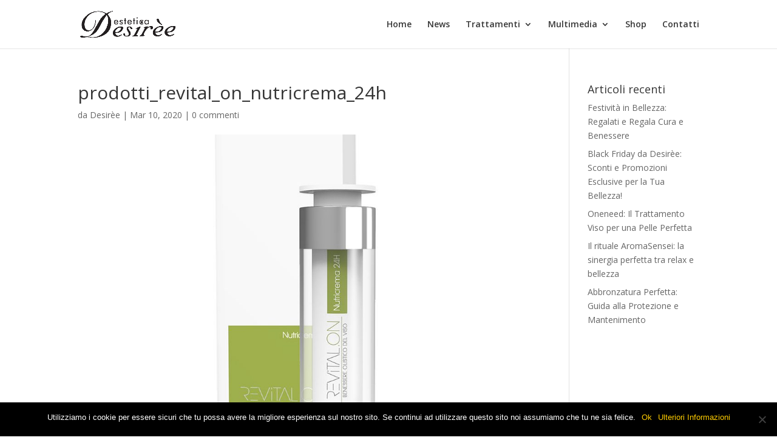

--- FILE ---
content_type: text/html; charset=utf-8
request_url: https://esteticadesiree.it/scopri-la-rivoluzione-e-affidati-alla-tecnologia/prodotti_revital_on_nutricrema_24h/
body_size: 9003
content:
<!DOCTYPE html><html dir="ltr" lang="it-IT" prefix="og: https://ogp.me/ns# fb: http://ogp.me/ns/fb#"><head>
<meta charset="UTF-8">
<meta http-equiv="X-UA-Compatible" content="IE=edge">
<link rel="pingback" href="/xmlrpc.php">
<script>document.documentElement.className='js';</script>
<title>prodotti_revital_on_nutricrema_24h | Centro Estetico Desir&#xE8;e</title>
<meta name="robots" content="max-image-preview:large">
<meta name="author" content="Desir&#xE8;e">
<link rel="canonical" href="https://esteticadesiree.it/scopri-la-rivoluzione-e-affidati-alla-tecnologia/prodotti_revital_on_nutricrema_24h/">
<meta name="generator" content="All in One SEO (AIOSEO) 4.8.1.1">
<meta property="og:locale" content="it_IT">
<meta property="og:site_name" content="Centro Estetico Desir&#xE8;e | Centro Estetico a Verona">
<meta property="og:type" content="article">
<meta property="og:title" content="prodotti_revital_on_nutricrema_24h | Centro Estetico Desir&#xE8;e">
<meta property="og:url" content="https://esteticadesiree.it/scopri-la-rivoluzione-e-affidati-alla-tecnologia/prodotti_revital_on_nutricrema_24h/">
<meta property="article:published_time" content="2020-03-10T11:06:11+00:00">
<meta property="article:modified_time" content="2020-03-10T11:06:11+00:00">
<meta name="twitter:card" content="summary_large_image">
<meta name="twitter:title" content="prodotti_revital_on_nutricrema_24h | Centro Estetico Desir&#xE8;e">
<script type="application/ld+json" class="aioseo-schema">
			{"@context":"https:\/\/schema.org","@graph":[{"@type":"BreadcrumbList","@id":"https://esteticadesiree.it\/scopri-la-rivoluzione-e-affidati-alla-tecnologia\/prodotti_revital_on_nutricrema_24h\/#breadcrumblist","itemListElement":[{"@type":"ListItem","@id":"https://esteticadesiree.it\/#listItem","position":1,"name":"Home","item":"https://esteticadesiree.it\/","nextItem":{"@type":"ListItem","@id":"https://esteticadesiree.it\/scopri-la-rivoluzione-e-affidati-alla-tecnologia\/prodotti_revital_on_nutricrema_24h\/#listItem","name":"prodotti_revital_on_nutricrema_24h"}},{"@type":"ListItem","@id":"https://esteticadesiree.it\/scopri-la-rivoluzione-e-affidati-alla-tecnologia\/prodotti_revital_on_nutricrema_24h\/#listItem","position":2,"name":"prodotti_revital_on_nutricrema_24h","previousItem":{"@type":"ListItem","@id":"https://esteticadesiree.it\/#listItem","name":"Home"}}]},{"@type":"ItemPage","@id":"https://esteticadesiree.it\/scopri-la-rivoluzione-e-affidati-alla-tecnologia\/prodotti_revital_on_nutricrema_24h\/#itempage","url":"https://esteticadesiree.it\/scopri-la-rivoluzione-e-affidati-alla-tecnologia\/prodotti_revital_on_nutricrema_24h\/","name":"prodotti_revital_on_nutricrema_24h | Centro Estetico Desir\u00e8e","inLanguage":"it-IT","isPartOf":{"@id":"https://esteticadesiree.it\/#website"},"breadcrumb":{"@id":"https://esteticadesiree.it\/scopri-la-rivoluzione-e-affidati-alla-tecnologia\/prodotti_revital_on_nutricrema_24h\/#breadcrumblist"},"author":{"@id":"https://esteticadesiree.it\/author\/desir\/#author"},"creator":{"@id":"https://esteticadesiree.it\/author\/desir\/#author"},"datePublished":"2020-03-10T11:06:11+00:00","dateModified":"2020-03-10T11:06:11+00:00"},{"@type":"Organization","@id":"https://esteticadesiree.it\/#organization","name":"Centro Estetico Desir\u00e8e","description":"Centro Estetico a Verona","url":"https://esteticadesiree.it\/"},{"@type":"Person","@id":"https://esteticadesiree.it\/author\/desir\/#author","url":"https://esteticadesiree.it\/author\/desir\/","name":"Desir\u00e8e","image":{"@type":"ImageObject","@id":"https://esteticadesiree.it\/scopri-la-rivoluzione-e-affidati-alla-tecnologia\/prodotti_revital_on_nutricrema_24h\/#authorImage","url":"https:\/\/secure.gravatar.com\/avatar\/84ca3a47b7a03fa0b10867113563fd34?s=96&d=mm&r=g","width":96,"height":96,"caption":"Desir\u00e8e"}},{"@type":"WebSite","@id":"https://esteticadesiree.it\/#website","url":"https://esteticadesiree.it\/","name":"Centro Estetico Desir\u00e8e","description":"Centro Estetico a Verona","inLanguage":"it-IT","publisher":{"@id":"https://esteticadesiree.it\/#organization"}}]}
		</script>
<script>let jqueryParams=[],jQuery=function(r){return jqueryParams=[...jqueryParams,r],jQuery},$=function(r){return jqueryParams=[...jqueryParams,r],$};window.jQuery=jQuery,window.$=jQuery;let customHeadScripts=!1;jQuery.fn=jQuery.prototype={},$.fn=jQuery.prototype={},jQuery.noConflict=function(r){if(window.jQuery)return jQuery=window.jQuery,$=window.jQuery,customHeadScripts=!0,jQuery.noConflict},jQuery.ready=function(r){jqueryParams=[...jqueryParams,r]},$.ready=function(r){jqueryParams=[...jqueryParams,r]},jQuery.load=function(r){jqueryParams=[...jqueryParams,r]},$.load=function(r){jqueryParams=[...jqueryParams,r]},jQuery.fn.ready=function(r){jqueryParams=[...jqueryParams,r]},$.fn.ready=function(r){jqueryParams=[...jqueryParams,r]};</script><script type="application/javascript" id="pys-version-script">console.log('PixelYourSite Free version 10.2.0');</script>
<link rel="dns-prefetch" href="//fonts.googleapis.com">
<link rel="alternate" type="application/rss+xml" title="Centro Estetico Desir&#xE8;e &#xBB; Feed" href="/feed/">
<link rel="alternate" type="application/rss+xml" title="Centro Estetico Desir&#xE8;e &#xBB; Feed dei commenti" href="/comments/feed/">
<link rel="alternate" type="application/rss+xml" title="Centro Estetico Desir&#xE8;e &#xBB; prodotti_revital_on_nutricrema_24h Feed dei commenti" href="/scopri-la-rivoluzione-e-affidati-alla-tecnologia/prodotti_revital_on_nutricrema_24h/feed/">
<meta content="Siti Aphrodinet v.1.0" name="generator"><link rel="stylesheet" id="wp-block-library-css" href="/wp-includes/css/dist/block-library/style.min.css" type="text/css" media="all">
<style id="wp-block-library-theme-inline-css">.wp-block-audio figcaption{color:#555;font-size:13px;text-align:center}.is-dark-theme .wp-block-audio figcaption{color:hsla(0,0%,100%,.65)}.wp-block-audio{margin:0 0 1em}.wp-block-code{border:1px solid #ccc;border-radius:4px;font-family:Menlo,Consolas,monaco,monospace;padding:.8em 1em}.wp-block-embed figcaption{color:#555;font-size:13px;text-align:center}.is-dark-theme .wp-block-embed figcaption{color:hsla(0,0%,100%,.65)}.wp-block-embed{margin:0 0 1em}.blocks-gallery-caption{color:#555;font-size:13px;text-align:center}.is-dark-theme .blocks-gallery-caption{color:hsla(0,0%,100%,.65)}.wp-block-image figcaption{color:#555;font-size:13px;text-align:center}.is-dark-theme .wp-block-image figcaption{color:hsla(0,0%,100%,.65)}.wp-block-image{margin:0 0 1em}.wp-block-pullquote{border-bottom:4px solid;border-top:4px solid;color:currentColor;margin-bottom:1.75em}.wp-block-pullquote cite,.wp-block-pullquote footer,.wp-block-pullquote__citation{color:currentColor;font-size:.8125em;font-style:normal;text-transform:uppercase}.wp-block-quote{border-left:.25em solid;margin:0 0 1.75em;padding-left:1em}.wp-block-quote cite,.wp-block-quote footer{color:currentColor;font-size:.8125em;font-style:normal;position:relative}.wp-block-quote.has-text-align-right{border-left:none;border-right:.25em solid;padding-left:0;padding-right:1em}.wp-block-quote.has-text-align-center{border:none;padding-left:0}.wp-block-quote.is-large,.wp-block-quote.is-style-large,.wp-block-quote.is-style-plain{border:none}.wp-block-search .wp-block-search__label{font-weight:700}.wp-block-search__button{border:1px solid #ccc;padding:.375em .625em}:where(.wp-block-group.has-background){padding:1.25em 2.375em}.wp-block-separator.has-css-opacity{opacity:.4}.wp-block-separator{border:none;border-bottom:2px solid;margin-left:auto;margin-right:auto}.wp-block-separator.has-alpha-channel-opacity{opacity:1}.wp-block-separator:not(.is-style-wide):not(.is-style-dots){width:100px}.wp-block-separator.has-background:not(.is-style-dots){border-bottom:none;height:1px}.wp-block-separator.has-background:not(.is-style-wide):not(.is-style-dots){height:2px}.wp-block-table{margin:0 0 1em}.wp-block-table td,.wp-block-table th{word-break:normal}.wp-block-table figcaption{color:#555;font-size:13px;text-align:center}.is-dark-theme .wp-block-table figcaption{color:hsla(0,0%,100%,.65)}.wp-block-video figcaption{color:#555;font-size:13px;text-align:center}.is-dark-theme .wp-block-video figcaption{color:hsla(0,0%,100%,.65)}.wp-block-video{margin:0 0 1em}.wp-block-template-part.has-background{margin-bottom:0;margin-top:0;padding:1.25em 2.375em}</style>
<style id="global-styles-inline-css">body{--wp--preset--color--black:#000;--wp--preset--color--cyan-bluish-gray:#abb8c3;--wp--preset--color--white:#fff;--wp--preset--color--pale-pink:#f78da7;--wp--preset--color--vivid-red:#cf2e2e;--wp--preset--color--luminous-vivid-orange:#ff6900;--wp--preset--color--luminous-vivid-amber:#fcb900;--wp--preset--color--light-green-cyan:#7bdcb5;--wp--preset--color--vivid-green-cyan:#00d084;--wp--preset--color--pale-cyan-blue:#8ed1fc;--wp--preset--color--vivid-cyan-blue:#0693e3;--wp--preset--color--vivid-purple:#9b51e0;--wp--preset--gradient--vivid-cyan-blue-to-vivid-purple:linear-gradient(135deg,rgba(6,147,227,1) 0%,#9b51e0 100%);--wp--preset--gradient--light-green-cyan-to-vivid-green-cyan:linear-gradient(135deg,#7adcb4 0%,#00d082 100%);--wp--preset--gradient--luminous-vivid-amber-to-luminous-vivid-orange:linear-gradient(135deg,rgba(252,185,0,1) 0%,rgba(255,105,0,1) 100%);--wp--preset--gradient--luminous-vivid-orange-to-vivid-red:linear-gradient(135deg,rgba(255,105,0,1) 0%,#cf2e2e 100%);--wp--preset--gradient--very-light-gray-to-cyan-bluish-gray:linear-gradient(135deg,#eee 0%,#a9b8c3 100%);--wp--preset--gradient--cool-to-warm-spectrum:linear-gradient(135deg,#4aeadc 0%,#9778d1 20%,#cf2aba 40%,#ee2c82 60%,#fb6962 80%,#fef84c 100%);--wp--preset--gradient--blush-light-purple:linear-gradient(135deg,#ffceec 0%,#9896f0 100%);--wp--preset--gradient--blush-bordeaux:linear-gradient(135deg,#fecda5 0%,#fe2d2d 50%,#6b003e 100%);--wp--preset--gradient--luminous-dusk:linear-gradient(135deg,#ffcb70 0%,#c751c0 50%,#4158d0 100%);--wp--preset--gradient--pale-ocean:linear-gradient(135deg,#fff5cb 0%,#b6e3d4 50%,#33a7b5 100%);--wp--preset--gradient--electric-grass:linear-gradient(135deg,#caf880 0%,#71ce7e 100%);--wp--preset--gradient--midnight:linear-gradient(135deg,#020381 0%,#2874fc 100%);--wp--preset--font-size--small:13px;--wp--preset--font-size--medium:20px;--wp--preset--font-size--large:36px;--wp--preset--font-size--x-large:42px;--wp--preset--spacing--20:.44rem;--wp--preset--spacing--30:.67rem;--wp--preset--spacing--40:1rem;--wp--preset--spacing--50:1.5rem;--wp--preset--spacing--60:2.25rem;--wp--preset--spacing--70:3.38rem;--wp--preset--spacing--80:5.06rem;--wp--preset--shadow--natural:6px 6px 9px rgba(0,0,0,.2);--wp--preset--shadow--deep:12px 12px 50px rgba(0,0,0,.4);--wp--preset--shadow--sharp:6px 6px 0 rgba(0,0,0,.2);--wp--preset--shadow--outlined:6px 6px 0 -3px rgba(255,255,255,1) , 6px 6px rgba(0,0,0,1);--wp--preset--shadow--crisp:6px 6px 0 rgba(0,0,0,1)}body{margin:0;--wp--style--global--content-size:823px;--wp--style--global--wide-size:1080px}.wp-site-blocks>.alignleft{float:left;margin-right:2em}.wp-site-blocks>.alignright{float:right;margin-left:2em}.wp-site-blocks>.aligncenter{justify-content:center;margin-left:auto;margin-right:auto}:where(.is-layout-flex){gap:.5em}:where(.is-layout-grid){gap:.5em}body .is-layout-flow>.alignleft{float:left;margin-inline-start:0;margin-inline-end:2em}body .is-layout-flow>.alignright{float:right;margin-inline-start:2em;margin-inline-end:0}body .is-layout-flow>.aligncenter{margin-left:auto!important;margin-right:auto!important}body .is-layout-constrained>.alignleft{float:left;margin-inline-start:0;margin-inline-end:2em}body .is-layout-constrained>.alignright{float:right;margin-inline-start:2em;margin-inline-end:0}body .is-layout-constrained>.aligncenter{margin-left:auto!important;margin-right:auto!important}body .is-layout-constrained > :where(:not(.alignleft):not(.alignright):not(.alignfull)){max-width:var(--wp--style--global--content-size);margin-left:auto!important;margin-right:auto!important}body .is-layout-constrained>.alignwide{max-width:var(--wp--style--global--wide-size)}body .is-layout-flex{display:flex}body .is-layout-flex{flex-wrap:wrap;align-items:center}body .is-layout-flex>*{margin:0}body .is-layout-grid{display:grid}body .is-layout-grid>*{margin:0}body{padding-top:0;padding-right:0;padding-bottom:0;padding-left:0}a:where(:not(.wp-element-button)){text-decoration:underline}.wp-element-button,.wp-block-button__link{background-color:#32373c;border-width:0;color:#fff;font-family:inherit;font-size:inherit;line-height:inherit;padding: calc(0.667em + 2px) calc(1.333em + 2px);text-decoration:none}.has-black-color{color:var(--wp--preset--color--black)!important}.has-cyan-bluish-gray-color{color:var(--wp--preset--color--cyan-bluish-gray)!important}.has-white-color{color:var(--wp--preset--color--white)!important}.has-pale-pink-color{color:var(--wp--preset--color--pale-pink)!important}.has-vivid-red-color{color:var(--wp--preset--color--vivid-red)!important}.has-luminous-vivid-orange-color{color:var(--wp--preset--color--luminous-vivid-orange)!important}.has-luminous-vivid-amber-color{color:var(--wp--preset--color--luminous-vivid-amber)!important}.has-light-green-cyan-color{color:var(--wp--preset--color--light-green-cyan)!important}.has-vivid-green-cyan-color{color:var(--wp--preset--color--vivid-green-cyan)!important}.has-pale-cyan-blue-color{color:var(--wp--preset--color--pale-cyan-blue)!important}.has-vivid-cyan-blue-color{color:var(--wp--preset--color--vivid-cyan-blue)!important}.has-vivid-purple-color{color:var(--wp--preset--color--vivid-purple)!important}.has-black-background-color{background-color:var(--wp--preset--color--black)!important}.has-cyan-bluish-gray-background-color{background-color:var(--wp--preset--color--cyan-bluish-gray)!important}.has-white-background-color{background-color:var(--wp--preset--color--white)!important}.has-pale-pink-background-color{background-color:var(--wp--preset--color--pale-pink)!important}.has-vivid-red-background-color{background-color:var(--wp--preset--color--vivid-red)!important}.has-luminous-vivid-orange-background-color{background-color:var(--wp--preset--color--luminous-vivid-orange)!important}.has-luminous-vivid-amber-background-color{background-color:var(--wp--preset--color--luminous-vivid-amber)!important}.has-light-green-cyan-background-color{background-color:var(--wp--preset--color--light-green-cyan)!important}.has-vivid-green-cyan-background-color{background-color:var(--wp--preset--color--vivid-green-cyan)!important}.has-pale-cyan-blue-background-color{background-color:var(--wp--preset--color--pale-cyan-blue)!important}.has-vivid-cyan-blue-background-color{background-color:var(--wp--preset--color--vivid-cyan-blue)!important}.has-vivid-purple-background-color{background-color:var(--wp--preset--color--vivid-purple)!important}.has-black-border-color{border-color:var(--wp--preset--color--black)!important}.has-cyan-bluish-gray-border-color{border-color:var(--wp--preset--color--cyan-bluish-gray)!important}.has-white-border-color{border-color:var(--wp--preset--color--white)!important}.has-pale-pink-border-color{border-color:var(--wp--preset--color--pale-pink)!important}.has-vivid-red-border-color{border-color:var(--wp--preset--color--vivid-red)!important}.has-luminous-vivid-orange-border-color{border-color:var(--wp--preset--color--luminous-vivid-orange)!important}.has-luminous-vivid-amber-border-color{border-color:var(--wp--preset--color--luminous-vivid-amber)!important}.has-light-green-cyan-border-color{border-color:var(--wp--preset--color--light-green-cyan)!important}.has-vivid-green-cyan-border-color{border-color:var(--wp--preset--color--vivid-green-cyan)!important}.has-pale-cyan-blue-border-color{border-color:var(--wp--preset--color--pale-cyan-blue)!important}.has-vivid-cyan-blue-border-color{border-color:var(--wp--preset--color--vivid-cyan-blue)!important}.has-vivid-purple-border-color{border-color:var(--wp--preset--color--vivid-purple)!important}.has-vivid-cyan-blue-to-vivid-purple-gradient-background{background:var(--wp--preset--gradient--vivid-cyan-blue-to-vivid-purple)!important}.has-light-green-cyan-to-vivid-green-cyan-gradient-background{background:var(--wp--preset--gradient--light-green-cyan-to-vivid-green-cyan)!important}.has-luminous-vivid-amber-to-luminous-vivid-orange-gradient-background{background:var(--wp--preset--gradient--luminous-vivid-amber-to-luminous-vivid-orange)!important}.has-luminous-vivid-orange-to-vivid-red-gradient-background{background:var(--wp--preset--gradient--luminous-vivid-orange-to-vivid-red)!important}.has-very-light-gray-to-cyan-bluish-gray-gradient-background{background:var(--wp--preset--gradient--very-light-gray-to-cyan-bluish-gray)!important}.has-cool-to-warm-spectrum-gradient-background{background:var(--wp--preset--gradient--cool-to-warm-spectrum)!important}.has-blush-light-purple-gradient-background{background:var(--wp--preset--gradient--blush-light-purple)!important}.has-blush-bordeaux-gradient-background{background:var(--wp--preset--gradient--blush-bordeaux)!important}.has-luminous-dusk-gradient-background{background:var(--wp--preset--gradient--luminous-dusk)!important}.has-pale-ocean-gradient-background{background:var(--wp--preset--gradient--pale-ocean)!important}.has-electric-grass-gradient-background{background:var(--wp--preset--gradient--electric-grass)!important}.has-midnight-gradient-background{background:var(--wp--preset--gradient--midnight)!important}.has-small-font-size{font-size:var(--wp--preset--font-size--small)!important}.has-medium-font-size{font-size:var(--wp--preset--font-size--medium)!important}.has-large-font-size{font-size:var(--wp--preset--font-size--large)!important}.has-x-large-font-size{font-size:var(--wp--preset--font-size--x-large)!important}.wp-block-navigation a:where(:not(.wp-element-button)){color:inherit}:where(.wp-block-post-template.is-layout-flex){gap:1.25em}:where(.wp-block-post-template.is-layout-grid){gap:1.25em}:where(.wp-block-columns.is-layout-flex){gap:2em}:where(.wp-block-columns.is-layout-grid){gap:2em}.wp-block-pullquote{font-size:1.5em;line-height:1.6}</style>
<link rel="stylesheet" id="cookie-notice-front-css" href="/wp-content/plugins/cookie-notice/css/front.min.css" type="text/css" media="all">
<link rel="stylesheet" id="hardypress_search-css" href="/wp-content/plugins/hardypress/search.css" type="text/css" media="all">
<link rel="stylesheet" id="et-divi-open-sans-css" href="https://fonts.googleapis.com/css?family=Open+Sans:300italic,400italic,600italic,700italic,800italic,400,300,600,700,800&amp;subset=latin,latin-ext&amp;display=swap" type="text/css" media="all">
<link rel="stylesheet" id="divi-style-parent-css" href="/wp-content/themes/Divi/style-static.min.css" type="text/css" media="all">
<link rel="stylesheet" id="child-style-css" href="/wp-content/themes/child-theme-template-by-DiviCake/style.css" type="text/css" media="all">
<link rel="stylesheet" id="divi-style-pum-css" href="/wp-content/themes/child-theme-template-by-DiviCake/style.css" type="text/css" media="all">
<script id="cookie-notice-front-js-before">//<![CDATA[
var cnArgs={"ajaxUrl":"https://esteticadesiree.it\/wp-admin\/admin-ajax.php","nonce":"40479ecec8","hideEffect":"fade","position":"bottom","onScroll":false,"onScrollOffset":100,"onClick":false,"cookieName":"cookie_notice_accepted","cookieTime":2592000,"cookieTimeRejected":2592000,"globalCookie":false,"redirection":false,"cache":false,"revokeCookies":false,"revokeCookiesOpt":"automatic"};
//]]></script>
<script src="/wp-content/plugins/cookie-notice/js/front.min.js" id="cookie-notice-front-js"></script>
<script src="/wp-includes/js/jquery/jquery.min.js" id="jquery-core-js"></script>
<script src="/wp-includes/js/jquery/jquery-migrate.min.js" id="jquery-migrate-js"></script>
<script id="jquery-js-after">//<![CDATA[
jqueryParams.length&&$.each(jqueryParams,function(e,r){if("function"==typeof r){var n=String(r);n.replace("$","jQuery");var a=new Function("return "+n)();$(document).ready(a)}});
//]]></script>
<script src="/wp-content/plugins/pixelyoursite/dist/scripts/jquery.bind-first-0.2.3.min.js" id="jquery-bind-first-js"></script>
<script src="/wp-content/plugins/pixelyoursite/dist/scripts/js.cookie-2.1.3.min.js" id="js-cookie-pys-js"></script>
<script src="/wp-content/plugins/pixelyoursite/dist/scripts/tld.min.js" id="js-tld-js"></script>
<script id="pys-js-extra">//<![CDATA[
var pysOptions={"staticEvents":[],"dynamicEvents":[],"triggerEvents":[],"triggerEventTypes":[],"debug":"","siteUrl":"https://esteticadesiree.it","ajaxUrl":"https://esteticadesiree.it\/wp-admin\/admin-ajax.php","ajax_event":"c66b35cba6","enable_remove_download_url_param":"1","cookie_duration":"7","last_visit_duration":"60","enable_success_send_form":"","ajaxForServerEvent":"1","ajaxForServerStaticEvent":"1","send_external_id":"1","external_id_expire":"180","track_cookie_for_subdomains":"1","google_consent_mode":"1","gdpr":{"ajax_enabled":false,"all_disabled_by_api":false,"facebook_disabled_by_api":false,"analytics_disabled_by_api":false,"google_ads_disabled_by_api":false,"pinterest_disabled_by_api":false,"bing_disabled_by_api":false,"externalID_disabled_by_api":false,"facebook_prior_consent_enabled":true,"analytics_prior_consent_enabled":true,"google_ads_prior_consent_enabled":null,"pinterest_prior_consent_enabled":true,"bing_prior_consent_enabled":true,"cookiebot_integration_enabled":false,"cookiebot_facebook_consent_category":"marketing","cookiebot_analytics_consent_category":"statistics","cookiebot_tiktok_consent_category":"marketing","cookiebot_google_ads_consent_category":null,"cookiebot_pinterest_consent_category":"marketing","cookiebot_bing_consent_category":"marketing","consent_magic_integration_enabled":false,"real_cookie_banner_integration_enabled":false,"cookie_notice_integration_enabled":false,"cookie_law_info_integration_enabled":false,"analytics_storage":{"enabled":true,"value":"granted","filter":false},"ad_storage":{"enabled":true,"value":"granted","filter":false},"ad_user_data":{"enabled":true,"value":"granted","filter":false},"ad_personalization":{"enabled":true,"value":"granted","filter":false}},"cookie":{"disabled_all_cookie":false,"disabled_start_session_cookie":false,"disabled_advanced_form_data_cookie":false,"disabled_landing_page_cookie":false,"disabled_first_visit_cookie":false,"disabled_trafficsource_cookie":false,"disabled_utmTerms_cookie":false,"disabled_utmId_cookie":false},"tracking_analytics":{"TrafficSource":"direct","TrafficLanding":"undefined","TrafficUtms":[],"TrafficUtmsId":[]},"GATags":{"ga_datalayer_type":"default","ga_datalayer_name":"dataLayerPYS"},"woo":{"enabled":false},"edd":{"enabled":false},"cache_bypass":"1746440302"};
//]]></script>
<script src="/wp-content/plugins/pixelyoursite/dist/scripts/public.js" id="pys-js"></script>
<link rel="https://api.w.org/" href="https://api.hardypress.com/wordpress/41fb6f742b7b59a1eb025fab5c0d46c66b9d854f/"><link rel="alternate" type="application/json" href="https://api.hardypress.com/wordpress/41fb6f742b7b59a1eb025fab5c0d46c66b9d854f/wp/v2/media/600"><link rel="EditURI" type="application/rsd+xml" title="RSD" href="/hp-rewrite/4a1cf26176c78f173cbc40229b2682ef">
<meta name="generator" content="WordPress 6.4.5">
<link rel="shortlink" href="/hp-rewrite/18b493b79dd433b47c6e70344bc5bfda">
<link rel="alternate" type="application/json+oembed" href="https://api.hardypress.com/wordpress/41fb6f742b7b59a1eb025fab5c0d46c66b9d854f/oembed/1.0/embed?url=%2Fscopri-la-rivoluzione-e-affidati-alla-tecnologia%2Fprodotti_revital_on_nutricrema_24h%2F">
<link rel="alternate" type="text/xml+oembed" href="https://api.hardypress.com/wordpress/41fb6f742b7b59a1eb025fab5c0d46c66b9d854f/oembed/1.0/embed?url=%2Fscopri-la-rivoluzione-e-affidati-alla-tecnologia%2Fprodotti_revital_on_nutricrema_24h%2F&amp;format=xml">
<meta name="viewport" content="width=device-width, initial-scale=1.0, maximum-scale=1.0, user-scalable=0"><script type="application/javascript" id="pys-config-warning-script">console.warn('PixelYourSite: no pixel configured.');</script>
<link rel="icon" href="/wp-content/uploads/2019/01/cropped-imageedit_2_4468535639-32x32.png" sizes="32x32">
<link rel="icon" href="/wp-content/uploads/2019/01/cropped-imageedit_2_4468535639-192x192.png" sizes="192x192">
<link rel="apple-touch-icon" href="/wp-content/uploads/2019/01/cropped-imageedit_2_4468535639-180x180.png">
<meta name="msapplication-TileImage" content="https://esteticadesiree.it/wp-content/uploads/2019/01/cropped-imageedit_2_4468535639-270x270.png">
<link rel="stylesheet" id="et-divi-customizer-global-cached-inline-styles" href="/hp-rewrite/b6cc282c3c9f040b36545d126f711c37">
<meta property="og:locale" content="it_IT">
<meta property="og:site_name" content="Centro Estetico Desir&#xE8;e">
<meta property="og:title" content="prodotti_revital_on_nutricrema_24h">
<meta property="og:url" content="https://esteticadesiree.it/scopri-la-rivoluzione-e-affidati-alla-tecnologia/prodotti_revital_on_nutricrema_24h/">
<meta property="og:type" content="article">
<meta property="og:description" content="Centro Estetico a Verona">
<meta itemprop="name" content="prodotti_revital_on_nutricrema_24h">
<meta itemprop="headline" content="prodotti_revital_on_nutricrema_24h">
<meta itemprop="description" content="Centro Estetico a Verona">
<meta itemprop="author" content="Desir&#xE8;e">
<meta name="twitter:title" content="prodotti_revital_on_nutricrema_24h">
<meta name="twitter:url" content="https://esteticadesiree.it/scopri-la-rivoluzione-e-affidati-alla-tecnologia/prodotti_revital_on_nutricrema_24h/">
<meta name="twitter:description" content="Centro Estetico a Verona">
<meta name="twitter:card" content="summary_large_image">
</head>
<body data-hardypress="1" class="attachment attachment-template-default single single-attachment postid-600 attachmentid-600 attachment-jpeg cookies-not-set et_pb_button_helper_class et_fixed_nav et_show_nav et_primary_nav_dropdown_animation_fade et_secondary_nav_dropdown_animation_fade et_header_style_left et_pb_footer_columns4 et_cover_background et_pb_gutter et_pb_gutters3 et_right_sidebar et_divi_theme et-db">
<div id="page-container">
<header id="main-header" data-height-onload="66">
<div class="container clearfix et_menu_container">
<div class="logo_container">
<span class="logo_helper"></span>
<a href="/">
<img src="/wp-content/uploads/2019/01/imageedit_2_4468535639.png" width="1000" height="275" alt="Centro Estetico Desir&#xE8;e" id="logo" data-height-percentage="54">
</a>
</div>
<div id="et-top-navigation" data-height="66" data-fixed-height="40">
<nav id="top-menu-nav">
<ul id="top-menu" class="nav"><li id="menu-item-377" class="menu-item menu-item-type-post_type menu-item-object-page menu-item-home menu-item-377"><a href="/">Home</a></li>
<li id="menu-item-386" class="menu-item menu-item-type-custom menu-item-object-custom menu-item-home menu-item-386"><a href="/#blog">News</a></li>
<li id="menu-item-376" class="menu-item menu-item-type-post_type menu-item-object-page menu-item-has-children menu-item-376"><a href="/trattamenti/">Trattamenti</a>
<ul class="sub-menu">
<li id="menu-item-378" class="menu-item menu-item-type-custom menu-item-object-custom menu-item-378"><a href="/trattamenti/#corpo">Corpo</a></li>
<li id="menu-item-379" class="menu-item menu-item-type-custom menu-item-object-custom menu-item-379"><a href="/trattamenti/#viso">Viso e Occhi</a></li>
<li id="menu-item-380" class="menu-item menu-item-type-custom menu-item-object-custom menu-item-380"><a href="/trattamenti/#mani">Mani</a></li>
<li id="menu-item-381" class="menu-item menu-item-type-custom menu-item-object-custom menu-item-381"><a href="/trattamenti/#depilazioni">Depilazioni</a></li>
<li id="menu-item-382" class="menu-item menu-item-type-custom menu-item-object-custom menu-item-382"><a href="/trattamenti/#piedi">Piedi</a></li>
<li id="menu-item-383" class="menu-item menu-item-type-custom menu-item-object-custom menu-item-383"><a href="/trattamenti/#abbronzatura">Abbronzatura</a></li>
<li id="menu-item-387" class="menu-item menu-item-type-custom menu-item-object-custom menu-item-387"><a href="/trattamenti/#trucco">Trucco Semipermanente</a></li>
</ul>
</li>
<li id="menu-item-496" class="menu-item menu-item-type-custom menu-item-object-custom menu-item-has-children menu-item-496"><a href="#">Multimedia</a>
<ul class="sub-menu">
<li id="menu-item-385" class="menu-item menu-item-type-custom menu-item-object-custom menu-item-385"><a href="/trattamenti/#galleria">Galleria</a></li>
<li id="menu-item-497" class="menu-item menu-item-type-custom menu-item-object-custom menu-item-home menu-item-497"><a href="/#video">Video</a></li>
</ul>
</li>
<li id="menu-item-1476" class="menu-item menu-item-type-custom menu-item-object-custom menu-item-1476"><a href="https://beautechshop.it/?utm_source=pass01832">Shop</a></li>
<li id="menu-item-384" class="menu-item menu-item-type-custom menu-item-object-custom menu-item-home menu-item-384"><a href="/#contatti">Contatti</a></li>
</ul>	</nav>
<div id="et_mobile_nav_menu">
<div class="mobile_nav closed">
<span class="select_page">Seleziona una pagina</span>
<span class="mobile_menu_bar mobile_menu_bar_toggle"></span>
</div>
</div>	</div>
</div>
</header>
<div id="et-main-area">
<div id="main-content">
<div class="container">
<div id="content-area" class="clearfix">
<div id="left-area">
<article id="post-600" class="et_pb_post post-600 attachment type-attachment status-inherit hentry">
<div class="et_post_meta_wrapper">
<h1 class="entry-title">prodotti_revital_on_nutricrema_24h</h1>
<p class="post-meta"> da <span class="author vcard"><a href="/author/desir/" title="Post di Desir&#xE8;e" rel="author">Desir&#xE8;e</a></span> | <span class="published">Mar 10, 2020</span> | <span class="comments-number"><a href="#respond">0 commenti</a></span></p><img src="/wp-content/uploads/2020/03/prodotti_revital_on_nutricrema_24h-37179_1000x675.jpg" alt="" class="" width="1080" height="675">
</div>
<div class="entry-content">
<p class="attachment"><a href="/wp-content/uploads/2020/03/prodotti_revital_on_nutricrema_24h.jpg"><img fetchpriority="high" decoding="async" width="300" height="300" src="/wp-content/uploads/2020/03/prodotti_revital_on_nutricrema_24h-300x300.jpg" class="attachment-medium size-medium" alt=""></a></p>
</div>
<div class="et_post_meta_wrapper">
<section id="comment-wrap">
<div id="comment-section" class="nocomments">
</div>
<div id="respond" class="comment-respond">
<h3 id="reply-title" class="comment-reply-title"><span>Invia commento</span> <small><a rel="nofollow" id="cancel-comment-reply-link" href="#respond" style="display:none;">Annulla risposta</a></small></h3><p class="must-log-in">Devi essere <a href="/hp-rewrite/33571fe45a89943bcf04ed36732ef84a">connesso</a> per inviare un commento.</p>	</div>
</section>	</div>
</article>
</div>
<div id="sidebar">
<div id="recent-posts-2" class="et_pb_widget widget_recent_entries">
<h4 class="widgettitle">Articoli recenti</h4>
<ul>
<li>
<a href="/festivita-in-bellezza-regalati-e-regala-cura-e-benessere/">Festivit&#xE0; in Bellezza: Regalati e Regala Cura e Benessere</a>
</li>
<li>
<a href="/black-friday-da-desiree-sconti-e-promozioni-esclusive-per-la-tua-bellezza/">Black Friday da Desir&#xE8;e: Sconti e Promozioni Esclusive per la Tua Bellezza!</a>
</li>
<li>
<a href="/oneneed-il-trattamento-viso-per-una-pelle-perfetta/">Oneneed: Il Trattamento Viso per una Pelle Perfetta</a>
</li>
<li>
<a href="/il-rituale-aromasensei-la-sinergia-perfetta-tra-relax-e-bellezza/">Il rituale AromaSensei: la sinergia perfetta tra relax e bellezza</a>
</li>
<li>
<a href="/abbronzatura-perfetta-guida-alla-protezione-e-mantenimento/">Abbronzatura Perfetta: Guida alla Protezione e Mantenimento</a>
</li>
</ul>
</div>	</div>
</div>
</div>
</div>
<span class="et_pb_scroll_top et-pb-icon"></span>
<footer id="main-footer">
<div id="footer-bottom">
<div class="container clearfix">
<ul class="et-social-icons">
<li class="et-social-icon et-social-facebook">
<a href="https://www.facebook.com/esteticadesireevr/" class="icon">
<span>Facebook</span>
</a>
</li>
</ul><div id="footer-info">Copyright &#xA9; 2025 Estetica Desiree di Tezza Desiree Via Don Pietro Leonardi, 13, 37139 Verona | P.iva 04285090231| Realizzato da <a href="https://www.threesolution.it/"> Three Solution</a> | <a href="/privacy-policy/"> Privacy policy</a> &amp;<a href="/cookie-policy/"> Cookies policy </a></div>	</div>
</div>
</footer>
</div>
</div>
<script async src="https://www.googletagmanager.com/gtag/js?id=UA-133223557-1"></script>
<script>window.dataLayer=window.dataLayer||[];function gtag(){dataLayer.push(arguments);}gtag('js',new Date());gtag('config','UA-133223557-1');</script>
<script id="hardypress_search-js-extra">//<![CDATA[
var hardypressSearch={"searchUrl":"https:\/\/api.hardypress.com\/68970-nameless-star"};
//]]></script>
<script src="/wp-content/plugins/hardypress/search.js" id="hardypress_search-js"></script>
<script src="/wp-includes/js/comment-reply.min.js" id="comment-reply-js" async data-wp-strategy="async"></script>
<script id="divi-custom-script-js-extra">//<![CDATA[
var DIVI={"item_count":"%d Item","items_count":"%d Items"};var et_builder_utils_params={"condition":{"diviTheme":true,"extraTheme":false},"scrollLocations":["app","top"],"builderScrollLocations":{"desktop":"app","tablet":"app","phone":"app"},"onloadScrollLocation":"app","builderType":"fe"};var et_frontend_scripts={"builderCssContainerPrefix":"#et-boc","builderCssLayoutPrefix":"#et-boc .et-l"};var et_pb_custom={"ajaxurl":"https://esteticadesiree.it\/wp-admin\/admin-ajax.php","images_uri":"https://esteticadesiree.it\/wp-content\/themes\/Divi\/images","builder_images_uri":"https://esteticadesiree.it\/wp-content\/themes\/Divi\/includes\/builder\/images","et_frontend_nonce":"dc02918f5a","subscription_failed":"Si prega di verificare i campi di seguito per assicurarsi di aver inserito le informazioni corrette.","et_ab_log_nonce":"5f35f579fb","fill_message":"Compila i seguenti campi:","contact_error_message":"Per favore, correggi i seguenti errori:","invalid":"E-mail non valido","captcha":"Captcha","prev":"Indietro","previous":"Precedente","next":"Accanto","wrong_captcha":"Hai inserito un numero errato nei captcha.","wrong_checkbox":"Casella di controllo","ignore_waypoints":"no","is_divi_theme_used":"1","widget_search_selector":".widget_search","ab_tests":[],"is_ab_testing_active":"","page_id":"600","unique_test_id":"","ab_bounce_rate":"5","is_cache_plugin_active":"no","is_shortcode_tracking":"","tinymce_uri":"https://esteticadesiree.it\/wp-content\/themes\/Divi\/includes\/builder\/frontend-builder\/assets\/vendors","accent_color":"#ffcc00","waypoints_options":{"context":[".pum-overlay"]}};var et_pb_box_shadow_elements=[];
//]]></script>
<script src="/wp-content/themes/Divi/js/scripts.min.js" id="divi-custom-script-js"></script>
<script src="/wp-content/themes/Divi/includes/builder/feature/dynamic-assets/assets/js/jquery.fitvids.js" id="fitvids-js"></script>
<script id="et-builder-cpt-modules-wrapper-js-extra">//<![CDATA[
var et_modules_wrapper={"builderCssContainerPrefix":"#et-boc","builderCssLayoutPrefix":"#et-boc .et-l"};
//]]></script>
<script src="/wp-content/themes/Divi/includes/builder/scripts/cpt-modules-wrapper.js" id="et-builder-cpt-modules-wrapper-js"></script>
<script src="/wp-content/themes/Divi/core/admin/js/common.js" id="et-core-common-js"></script>
<div id="cookie-notice" role="dialog" class="cookie-notice-hidden cookie-revoke-hidden cn-position-bottom" aria-label="Cookie Notice" style="background-color: rgba(0,0,0,1);"><div class="cookie-notice-container" style="color: #fff"><span id="cn-notice-text" class="cn-text-container">Utilizziamo i cookie per essere sicuri che tu possa avere la migliore esperienza sul nostro sito. Se continui ad utilizzare questo sito noi assumiamo che tu ne sia felice.</span><span id="cn-notice-buttons" class="cn-buttons-container"><a href="#" id="cn-accept-cookie" data-cookie-set="accept" class="cn-set-cookie cn-button cn-button-custom button" aria-label="Ok">Ok</a><a href="/cookie-policy/" target="_blank" id="cn-more-info" class="cn-more-info cn-button cn-button-custom button" aria-label="Ulteriori Informazioni">Ulteriori Informazioni</a></span><span id="cn-close-notice" data-cookie-set="accept" class="cn-close-icon" title="No"></span></div>
</div>


<script defer src="https://static.cloudflareinsights.com/beacon.min.js/vcd15cbe7772f49c399c6a5babf22c1241717689176015" integrity="sha512-ZpsOmlRQV6y907TI0dKBHq9Md29nnaEIPlkf84rnaERnq6zvWvPUqr2ft8M1aS28oN72PdrCzSjY4U6VaAw1EQ==" data-cf-beacon='{"version":"2024.11.0","token":"336407278628482bb94da493586b99b6","r":1,"server_timing":{"name":{"cfCacheStatus":true,"cfEdge":true,"cfExtPri":true,"cfL4":true,"cfOrigin":true,"cfSpeedBrain":true},"location_startswith":null}}' crossorigin="anonymous"></script>
</body></html>